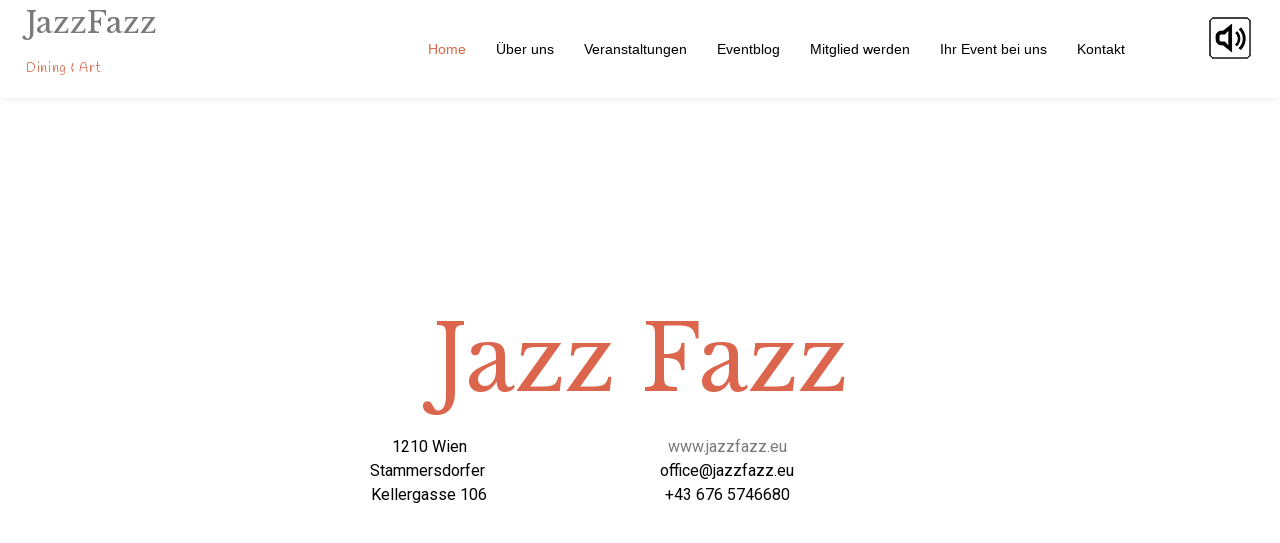

--- FILE ---
content_type: text/css
request_url: https://jazzfazz.eu/wp-content/uploads/elementor/css/post-899.css?ver=1769804908
body_size: 1417
content:
.elementor-899 .elementor-element.elementor-element-0601b50{z-index:100;}.elementor-899 .elementor-element.elementor-element-b83050f:not(.elementor-motion-effects-element-type-background) > .elementor-widget-wrap, .elementor-899 .elementor-element.elementor-element-b83050f > .elementor-widget-wrap > .elementor-motion-effects-container > .elementor-motion-effects-layer{background-color:#ffffff;}.elementor-899 .elementor-element.elementor-element-b83050f > .elementor-element-populated{transition:background 0.3s, border 0.3s, border-radius 0.3s, box-shadow 0.3s;}.elementor-899 .elementor-element.elementor-element-b83050f > .elementor-element-populated > .elementor-background-overlay{transition:background 0.3s, border-radius 0.3s, opacity 0.3s;}.elementor-899 .elementor-element.elementor-element-b83050f{z-index:105;}.elementor-899 .elementor-element.elementor-element-7f197d5 > .elementor-widget-container{background-color:#ffffff;}.elementor-899 .elementor-element.elementor-element-7f197d5{z-index:100;}.elementor-899 .elementor-element.elementor-element-fe42798 > .elementor-container{min-height:95vh;}.elementor-widget-heading .elementor-heading-title{font-family:var( --e-global-typography-primary-font-family ), Sans-serif;font-weight:var( --e-global-typography-primary-font-weight );color:var( --e-global-color-primary );}.elementor-899 .elementor-element.elementor-element-56ba7b7{text-align:center;}.elementor-899 .elementor-element.elementor-element-56ba7b7 .elementor-heading-title{font-family:"Libre Baskerville", Sans-serif;font-size:90px;font-weight:100;color:#db664d;}.elementor-widget-text-editor{font-family:var( --e-global-typography-text-font-family ), Sans-serif;font-weight:var( --e-global-typography-text-font-weight );color:var( --e-global-color-text );}.elementor-widget-text-editor.elementor-drop-cap-view-stacked .elementor-drop-cap{background-color:var( --e-global-color-primary );}.elementor-widget-text-editor.elementor-drop-cap-view-framed .elementor-drop-cap, .elementor-widget-text-editor.elementor-drop-cap-view-default .elementor-drop-cap{color:var( --e-global-color-primary );border-color:var( --e-global-color-primary );}.elementor-899 .elementor-element.elementor-element-8c180e3 > .elementor-widget-container{padding:0px 17px 0px 0px;}.elementor-899 .elementor-element.elementor-element-8c180e3{text-align:center;}.elementor-899 .elementor-element.elementor-element-0929fae > .elementor-widget-container{margin:0px 0px 0px 0px;padding:0px 0px 0px 17px;}.elementor-899 .elementor-element.elementor-element-0929fae{text-align:center;}.elementor-widget-image .widget-image-caption{color:var( --e-global-color-text );font-family:var( --e-global-typography-text-font-family ), Sans-serif;font-weight:var( --e-global-typography-text-font-weight );}.elementor-899 .elementor-element.elementor-element-fa63c7c img{width:46%;}.elementor-899 .elementor-element.elementor-element-38ee65a6{text-align:center;}.elementor-899 .elementor-element.elementor-element-38ee65a6 .elementor-heading-title{font-family:"Varela Round", Sans-serif;font-size:3.3em;font-weight:100;color:#000000;}.elementor-899 .elementor-element.elementor-element-6e9f9774{text-align:center;color:#e47d5f;}.elementor-899 .elementor-element.elementor-element-7710431{text-align:center;}.elementor-899 .elementor-element.elementor-element-7710431 .elementor-heading-title{font-family:"Varela Round", Sans-serif;color:#e47d5f;}.elementor-899 .elementor-element.elementor-element-232d433b{text-align:center;}.elementor-899 .elementor-element.elementor-element-232d433b .elementor-heading-title{font-family:"Varela Round", Sans-serif;color:#e47d5f;}.elementor-899 .elementor-element.elementor-element-6a89b776{text-align:center;}.elementor-899 .elementor-element.elementor-element-6a89b776 .elementor-heading-title{font-family:"Varela Round", Sans-serif;color:#e47d5f;}.elementor-899 .elementor-element.elementor-element-250c1c3b{text-align:center;}.elementor-899 .elementor-element.elementor-element-41dc3a36{text-align:center;}.elementor-899 .elementor-element.elementor-element-3e41ea52{margin-top:-41px;margin-bottom:60px;z-index:100;}.elementor-899 .elementor-element.elementor-element-7d203bba{z-index:100;}.elementor-899 .elementor-element.elementor-element-6139c47c{z-index:100;}.elementor-899 .elementor-element.elementor-element-8b56b2b:not(.elementor-motion-effects-element-type-background), .elementor-899 .elementor-element.elementor-element-8b56b2b > .elementor-motion-effects-container > .elementor-motion-effects-layer{background-color:#ffffff;}.elementor-899 .elementor-element.elementor-element-8b56b2b{transition:background 0.3s, border 0.3s, border-radius 0.3s, box-shadow 0.3s;z-index:100;}.elementor-899 .elementor-element.elementor-element-8b56b2b > .elementor-background-overlay{transition:background 0.3s, border-radius 0.3s, opacity 0.3s;}.elementor-899 .elementor-element.elementor-element-f22ed43{text-align:center;}.elementor-899 .elementor-element.elementor-element-f22ed43 .elementor-heading-title{font-family:"Varela Round", Sans-serif;font-size:3.3em;font-weight:100;color:#000000;}.elementor-899 .elementor-element.elementor-element-fc10f52:not(.elementor-motion-effects-element-type-background), .elementor-899 .elementor-element.elementor-element-fc10f52 > .elementor-motion-effects-container > .elementor-motion-effects-layer{background-color:#ffffff;}.elementor-899 .elementor-element.elementor-element-fc10f52{transition:background 0.3s, border 0.3s, border-radius 0.3s, box-shadow 0.3s;z-index:100;}.elementor-899 .elementor-element.elementor-element-fc10f52 > .elementor-background-overlay{transition:background 0.3s, border-radius 0.3s, opacity 0.3s;}.elementor-899 .elementor-element.elementor-element-d6a11d8{text-align:center;font-family:"Handlee", Sans-serif;font-size:1em;letter-spacing:5px;color:#cb7152;}.elementor-899 .elementor-element.elementor-element-c846f3c:not(.elementor-motion-effects-element-type-background), .elementor-899 .elementor-element.elementor-element-c846f3c > .elementor-motion-effects-container > .elementor-motion-effects-layer{background-color:#ffffff;}.elementor-899 .elementor-element.elementor-element-c846f3c{transition:background 0.3s, border 0.3s, border-radius 0.3s, box-shadow 0.3s;z-index:100;}.elementor-899 .elementor-element.elementor-element-c846f3c > .elementor-background-overlay{transition:background 0.3s, border-radius 0.3s, opacity 0.3s;}.elementor-899 .elementor-element.elementor-element-fe9af0e{--e-image-carousel-slides-to-show:5;}.elementor-899 .elementor-element.elementor-element-fe9af0e .elementor-swiper-button.elementor-swiper-button-prev, .elementor-899 .elementor-element.elementor-element-fe9af0e .elementor-swiper-button.elementor-swiper-button-next{font-size:51px;}.elementor-899 .elementor-element.elementor-element-fddcd60:not(.elementor-motion-effects-element-type-background), .elementor-899 .elementor-element.elementor-element-fddcd60 > .elementor-motion-effects-container > .elementor-motion-effects-layer{background-color:#ffffff;}.elementor-899 .elementor-element.elementor-element-fddcd60{transition:background 0.3s, border 0.3s, border-radius 0.3s, box-shadow 0.3s;z-index:100;}.elementor-899 .elementor-element.elementor-element-fddcd60 > .elementor-background-overlay{transition:background 0.3s, border-radius 0.3s, opacity 0.3s;}.elementor-899 .elementor-element.elementor-element-b1ffc7c{text-align:center;}.elementor-899 .elementor-element.elementor-element-b1ffc7c .elementor-heading-title{font-family:"Varela Round", Sans-serif;font-size:3.3em;font-weight:100;color:#000000;}.elementor-899 .elementor-element.elementor-element-f272069:not(.elementor-motion-effects-element-type-background), .elementor-899 .elementor-element.elementor-element-f272069 > .elementor-motion-effects-container > .elementor-motion-effects-layer{background-color:#ffffff;}.elementor-899 .elementor-element.elementor-element-f272069{transition:background 0.3s, border 0.3s, border-radius 0.3s, box-shadow 0.3s;z-index:100;}.elementor-899 .elementor-element.elementor-element-f272069 > .elementor-background-overlay{transition:background 0.3s, border-radius 0.3s, opacity 0.3s;}.elementor-899 .elementor-element.elementor-element-fe6f1fe{text-align:center;font-family:"Handlee", Sans-serif;font-size:1em;letter-spacing:5px;color:#cb7152;}.elementor-899 .elementor-element.elementor-element-be6b2c9:not(.elementor-motion-effects-element-type-background), .elementor-899 .elementor-element.elementor-element-be6b2c9 > .elementor-motion-effects-container > .elementor-motion-effects-layer{background-color:rgba(104,101,0,0.1);}.elementor-899 .elementor-element.elementor-element-be6b2c9{transition:background 0.3s, border 0.3s, border-radius 0.3s, box-shadow 0.3s;margin-top:0px;margin-bottom:0px;padding:0% 0% 11% 0%;}.elementor-899 .elementor-element.elementor-element-be6b2c9 > .elementor-background-overlay{transition:background 0.3s, border-radius 0.3s, opacity 0.3s;}.elementor-899 .elementor-element.elementor-element-be6b2c9 > .elementor-shape-top .elementor-shape-fill{fill:#ffffff;}.elementor-899 .elementor-element.elementor-element-be6b2c9 > .elementor-shape-top svg{width:calc(114% + 1.3px);height:83px;}.elementor-899 .elementor-element.elementor-element-8e36d47 > .elementor-element-populated{transition:background 0.3s, border 0.3s, border-radius 0.3s, box-shadow 0.3s;}.elementor-899 .elementor-element.elementor-element-8e36d47 > .elementor-element-populated > .elementor-background-overlay{transition:background 0.3s, border-radius 0.3s, opacity 0.3s;}.elementor-899 .elementor-element.elementor-element-8e36d47{z-index:100;}.elementor-899 .elementor-element.elementor-element-9e238f2 > .elementor-widget-container{padding:0% 10% 0% 10%;}.elementor-899 .elementor-element.elementor-element-9e238f2{z-index:100;text-align:start;}.elementor-899 .elementor-element.elementor-element-229e9e4:not(.elementor-motion-effects-element-type-background), .elementor-899 .elementor-element.elementor-element-229e9e4 > .elementor-motion-effects-container > .elementor-motion-effects-layer{background-color:#ffffff;}.elementor-899 .elementor-element.elementor-element-229e9e4{transition:background 0.3s, border 0.3s, border-radius 0.3s, box-shadow 0.3s;margin-top:0px;margin-bottom:0px;padding:0px 0px 15px 0px;z-index:100;}.elementor-899 .elementor-element.elementor-element-229e9e4 > .elementor-background-overlay{transition:background 0.3s, border-radius 0.3s, opacity 0.3s;}.elementor-899 .elementor-element.elementor-element-8d69423:not(.elementor-motion-effects-element-type-background) > .elementor-widget-wrap, .elementor-899 .elementor-element.elementor-element-8d69423 > .elementor-widget-wrap > .elementor-motion-effects-container > .elementor-motion-effects-layer{background-color:#000000;}.elementor-899 .elementor-element.elementor-element-8d69423 > .elementor-element-populated{border-style:solid;border-width:0px 0px 0px 0px;transition:background 0.3s, border 0.3s, border-radius 0.3s, box-shadow 0.3s;}.elementor-899 .elementor-element.elementor-element-8d69423 > .elementor-element-populated, .elementor-899 .elementor-element.elementor-element-8d69423 > .elementor-element-populated > .elementor-background-overlay, .elementor-899 .elementor-element.elementor-element-8d69423 > .elementor-background-slideshow{border-radius:30px 30px 32px 32px;}.elementor-899 .elementor-element.elementor-element-8d69423 > .elementor-element-populated > .elementor-background-overlay{transition:background 0.3s, border-radius 0.3s, opacity 0.3s;}.elementor-899 .elementor-element.elementor-element-82b1610{text-align:center;color:#ffffff;}.elementor-899 .elementor-element.elementor-element-b97d712 > .elementor-widget-container{background-color:#f5f3f0;margin:0px -10px -0px -10px;padding:13px 0px 0px 0px;}.elementor-899 .elementor-element.elementor-element-b97d712{text-align:center;color:#000000;}.elementor-widget-button .elementor-button{background-color:var( --e-global-color-accent );font-family:var( --e-global-typography-accent-font-family ), Sans-serif;font-weight:var( --e-global-typography-accent-font-weight );}.elementor-899 .elementor-element.elementor-element-317a582 .elementor-button{background-color:rgba(0,0,0,0);fill:#000000;color:#000000;border-style:solid;border-width:1px 1px 1px 1px;border-color:#cd6f56;border-radius:036px 036px 036px 036px;}.elementor-899 .elementor-element.elementor-element-317a582 .elementor-button:hover, .elementor-899 .elementor-element.elementor-element-317a582 .elementor-button:focus{background-color:#cd6f56;color:#ffffff;}.elementor-899 .elementor-element.elementor-element-317a582 > .elementor-widget-container{background-color:#f5f3f0;margin:-20px -10px -10px -10px;padding:6px 6px 23px 6px;border-radius:0px 0px 030px 30px;}.elementor-899 .elementor-element.elementor-element-317a582 .elementor-button:hover svg, .elementor-899 .elementor-element.elementor-element-317a582 .elementor-button:focus svg{fill:#ffffff;}.elementor-899 .elementor-element.elementor-element-7b66478{z-index:10;}@media(min-width:768px){.elementor-899 .elementor-element.elementor-element-fbfc926{width:24.378%;}.elementor-899 .elementor-element.elementor-element-541cdea{width:25.622%;}}/* Start custom CSS for column, class: .elementor-element-8e36d47 */input.button, input.button:hover {border-radius: 22px; background-color:#61ce70;}
.gwolle-gb-even {background-color: rgba(255,255,255,0.7)}/* End custom CSS */

--- FILE ---
content_type: text/css
request_url: https://jazzfazz.eu/wp-content/uploads/elementor/css/post-1601.css?ver=1769804908
body_size: 401
content:
.elementor-widget-button .elementor-button{background-color:var( --e-global-color-accent );font-family:var( --e-global-typography-accent-font-family ), Sans-serif;font-weight:var( --e-global-typography-accent-font-weight );}.elementor-1601 .elementor-element.elementor-element-774120c .elementor-button{background-color:#00968c;font-family:"Abril Fatface", Sans-serif;font-size:18px;text-transform:uppercase;letter-spacing:1.8px;fill:#ffffff;color:#ffffff;border-radius:0px 0px 0px 0px;}.elementor-1601 .elementor-element.elementor-element-774120c .elementor-button:hover, .elementor-1601 .elementor-element.elementor-element-774120c .elementor-button:focus{background-color:rgba(0,0,0,0);color:#000000;}.elementor-1601 .elementor-element.elementor-element-774120c > .elementor-widget-container{margin:0% 0% 0% -1%;}.elementor-1601 .elementor-element.elementor-element-774120c .elementor-button:hover svg, .elementor-1601 .elementor-element.elementor-element-774120c .elementor-button:focus svg{fill:#000000;}.elementor-widget-heading .elementor-heading-title{font-family:var( --e-global-typography-primary-font-family ), Sans-serif;font-weight:var( --e-global-typography-primary-font-weight );color:var( --e-global-color-primary );}.elementor-1601 .elementor-element.elementor-element-2d8fe9dc > .elementor-widget-container{background-color:rgba(0,0,0,0);padding:0% 0% 0% 0%;}.elementor-1601 .elementor-element.elementor-element-2d8fe9dc{text-align:center;}.elementor-1601 .elementor-element.elementor-element-2d8fe9dc .elementor-heading-title{font-family:"Abril Fatface", Sans-serif;font-size:30px;font-weight:normal;text-transform:uppercase;color:#000000;}#elementor-popup-modal-1601 .dialog-widget-content{animation-duration:2.4s;background-color:rgba(219,102,77,0.91);border-radius:100% 100% 100% 100%;box-shadow:2px 8px 23px 3px rgba(0,0,0,0.2);margin:6% 0% 0% 21%;}#elementor-popup-modal-1601 .dialog-message{width:340px;height:340px;align-items:center;padding:25px 35px 35px 35px;}#elementor-popup-modal-1601{justify-content:center;align-items:center;}#elementor-popup-modal-1601 .dialog-close-button{display:flex;top:1%;font-size:25px;}

--- FILE ---
content_type: text/css
request_url: https://jazzfazz.eu/wp-content/uploads/elementor/css/post-9.css?ver=1769804694
body_size: 1115
content:
.elementor-9 .elementor-element.elementor-element-2dfb6505 > .elementor-container > .elementor-column > .elementor-widget-wrap{align-content:flex-start;align-items:flex-start;}.elementor-9 .elementor-element.elementor-element-2dfb6505:not(.elementor-motion-effects-element-type-background), .elementor-9 .elementor-element.elementor-element-2dfb6505 > .elementor-motion-effects-container > .elementor-motion-effects-layer{background-color:#ffffff;}.elementor-9 .elementor-element.elementor-element-2dfb6505 > .elementor-container{min-height:0vh;}.elementor-9 .elementor-element.elementor-element-2dfb6505{box-shadow:0px 0px 7px 0px rgba(0,0,0,0.1);transition:background 0.3s, border 0.3s, border-radius 0.3s, box-shadow 0.3s;margin-top:-10px;margin-bottom:0px;padding:0px 0px 0px 20px;z-index:105;}.elementor-9 .elementor-element.elementor-element-2dfb6505 > .elementor-background-overlay{transition:background 0.3s, border-radius 0.3s, opacity 0.3s;}.elementor-9 .elementor-element.elementor-element-263ac878 > .elementor-element-populated{margin:0px 0px 0px 6px;--e-column-margin-right:0px;--e-column-margin-left:6px;padding:0px 0px 0px 0px;}.elementor-widget-text-editor{font-family:var( --e-global-typography-text-font-family ), Sans-serif;font-weight:var( --e-global-typography-text-font-weight );color:var( --e-global-color-text );}.elementor-widget-text-editor.elementor-drop-cap-view-stacked .elementor-drop-cap{background-color:var( --e-global-color-primary );}.elementor-widget-text-editor.elementor-drop-cap-view-framed .elementor-drop-cap, .elementor-widget-text-editor.elementor-drop-cap-view-default .elementor-drop-cap{color:var( --e-global-color-primary );border-color:var( --e-global-color-primary );}.elementor-9 .elementor-element.elementor-element-eb276a8 > .elementor-widget-container{margin:0px 0px -51px 0px;padding:0px 0px 0px 0px;}.elementor-9 .elementor-element.elementor-element-eb276a8{z-index:100;text-align:start;font-family:"Libre Baskerville", Sans-serif;font-size:30px;font-weight:200;}.elementor-9 .elementor-element.elementor-element-3eb71dd > .elementor-widget-container{margin:0px 0px 0px 0px;padding:0px 0px 0px 0px;}.elementor-9 .elementor-element.elementor-element-3eb71dd{font-family:"Handlee", Sans-serif;font-size:13px;font-weight:200;letter-spacing:0.7px;}.elementor-9 .elementor-element.elementor-element-333c7d1:not(.elementor-motion-effects-element-type-background) > .elementor-widget-wrap, .elementor-9 .elementor-element.elementor-element-333c7d1 > .elementor-widget-wrap > .elementor-motion-effects-container > .elementor-motion-effects-layer{background-color:rgba(255,255,255,0);}.elementor-9 .elementor-element.elementor-element-333c7d1 > .elementor-widget-wrap > .elementor-widget:not(.elementor-widget__width-auto):not(.elementor-widget__width-initial):not(:last-child):not(.elementor-absolute){margin-block-end:0px;}.elementor-9 .elementor-element.elementor-element-333c7d1 > .elementor-element-populated{transition:background 0.3s, border 0.3s, border-radius 0.3s, box-shadow 0.3s;}.elementor-9 .elementor-element.elementor-element-333c7d1 > .elementor-element-populated > .elementor-background-overlay{transition:background 0.3s, border-radius 0.3s, opacity 0.3s;}.elementor-widget-nav-menu .elementor-nav-menu .elementor-item{font-family:var( --e-global-typography-primary-font-family ), Sans-serif;font-weight:var( --e-global-typography-primary-font-weight );}.elementor-widget-nav-menu .elementor-nav-menu--main .elementor-item{color:var( --e-global-color-text );fill:var( --e-global-color-text );}.elementor-widget-nav-menu .elementor-nav-menu--main .elementor-item:hover,
					.elementor-widget-nav-menu .elementor-nav-menu--main .elementor-item.elementor-item-active,
					.elementor-widget-nav-menu .elementor-nav-menu--main .elementor-item.highlighted,
					.elementor-widget-nav-menu .elementor-nav-menu--main .elementor-item:focus{color:var( --e-global-color-accent );fill:var( --e-global-color-accent );}.elementor-widget-nav-menu .elementor-nav-menu--main:not(.e--pointer-framed) .elementor-item:before,
					.elementor-widget-nav-menu .elementor-nav-menu--main:not(.e--pointer-framed) .elementor-item:after{background-color:var( --e-global-color-accent );}.elementor-widget-nav-menu .e--pointer-framed .elementor-item:before,
					.elementor-widget-nav-menu .e--pointer-framed .elementor-item:after{border-color:var( --e-global-color-accent );}.elementor-widget-nav-menu{--e-nav-menu-divider-color:var( --e-global-color-text );}.elementor-widget-nav-menu .elementor-nav-menu--dropdown .elementor-item, .elementor-widget-nav-menu .elementor-nav-menu--dropdown  .elementor-sub-item{font-family:var( --e-global-typography-accent-font-family ), Sans-serif;font-weight:var( --e-global-typography-accent-font-weight );}.elementor-9 .elementor-element.elementor-element-e800497 > .elementor-widget-container{background-color:#ffffff;padding:0% 0% 0% 0%;}.elementor-9 .elementor-element.elementor-element-e800497{z-index:90;}.elementor-9 .elementor-element.elementor-element-e800497 .elementor-menu-toggle{margin-left:auto;background-color:rgba(255,255,255,0);}.elementor-9 .elementor-element.elementor-element-e800497 .elementor-nav-menu .elementor-item{font-family:"Arial", Sans-serif;font-size:14px;font-weight:100;}.elementor-9 .elementor-element.elementor-element-e800497 .elementor-nav-menu--main .elementor-item{color:#000000;fill:#000000;padding-left:15px;padding-right:15px;}.elementor-9 .elementor-element.elementor-element-e800497 .elementor-nav-menu--main .elementor-item:hover,
					.elementor-9 .elementor-element.elementor-element-e800497 .elementor-nav-menu--main .elementor-item.elementor-item-active,
					.elementor-9 .elementor-element.elementor-element-e800497 .elementor-nav-menu--main .elementor-item.highlighted,
					.elementor-9 .elementor-element.elementor-element-e800497 .elementor-nav-menu--main .elementor-item:focus{color:#e47d5f;fill:#e47d5f;}.elementor-9 .elementor-element.elementor-element-e800497 .elementor-nav-menu--main .elementor-item.elementor-item-active{color:#d96948;}.elementor-9 .elementor-element.elementor-element-e800497 .elementor-nav-menu--dropdown a, .elementor-9 .elementor-element.elementor-element-e800497 .elementor-menu-toggle{color:#31ade2;fill:#31ade2;}.elementor-9 .elementor-element.elementor-element-e800497 .elementor-nav-menu--dropdown{background-color:#e0e0e0;}.elementor-9 .elementor-element.elementor-element-e800497 .elementor-nav-menu--dropdown a:hover,
					.elementor-9 .elementor-element.elementor-element-e800497 .elementor-nav-menu--dropdown a:focus,
					.elementor-9 .elementor-element.elementor-element-e800497 .elementor-nav-menu--dropdown a.elementor-item-active,
					.elementor-9 .elementor-element.elementor-element-e800497 .elementor-nav-menu--dropdown a.highlighted,
					.elementor-9 .elementor-element.elementor-element-e800497 .elementor-menu-toggle:hover,
					.elementor-9 .elementor-element.elementor-element-e800497 .elementor-menu-toggle:focus{color:#4054b2;}.elementor-9 .elementor-element.elementor-element-e800497 .elementor-nav-menu--dropdown a:hover,
					.elementor-9 .elementor-element.elementor-element-e800497 .elementor-nav-menu--dropdown a:focus,
					.elementor-9 .elementor-element.elementor-element-e800497 .elementor-nav-menu--dropdown a.elementor-item-active,
					.elementor-9 .elementor-element.elementor-element-e800497 .elementor-nav-menu--dropdown a.highlighted{background-color:#ffffff;}.elementor-9 .elementor-element.elementor-element-e800497 .elementor-nav-menu--dropdown .elementor-item, .elementor-9 .elementor-element.elementor-element-e800497 .elementor-nav-menu--dropdown  .elementor-sub-item{font-family:"Varela Round", Sans-serif;}.elementor-9 .elementor-element.elementor-element-e800497 .elementor-nav-menu--dropdown li:not(:last-child){border-style:solid;border-color:#f9f9f9;border-bottom-width:1px;}@media(max-width:1024px){.elementor-9 .elementor-element.elementor-element-2dfb6505{padding:20px 20px 20px 20px;}}@media(max-width:767px){.elementor-9 .elementor-element.elementor-element-2dfb6505{padding:5px 5px 5px 05px;}.elementor-9 .elementor-element.elementor-element-263ac878{width:30%;}.elementor-9 .elementor-element.elementor-element-333c7d1{width:20%;}.elementor-9 .elementor-element.elementor-element-e800497 .elementor-nav-menu--main > .elementor-nav-menu > li > .elementor-nav-menu--dropdown, .elementor-9 .elementor-element.elementor-element-e800497 .elementor-nav-menu__container.elementor-nav-menu--dropdown{margin-top:14px !important;}}@media(min-width:768px){.elementor-9 .elementor-element.elementor-element-263ac878{width:20%;}.elementor-9 .elementor-element.elementor-element-333c7d1{width:80%;}}@media(max-width:1024px) and (min-width:768px){.elementor-9 .elementor-element.elementor-element-333c7d1{width:35%;}}

--- FILE ---
content_type: text/css
request_url: https://jazzfazz.eu/wp-content/uploads/elementor/css/post-681.css?ver=1769804694
body_size: 512
content:
.elementor-681 .elementor-element.elementor-element-1f8b079c > .elementor-container > .elementor-column > .elementor-widget-wrap{align-content:center;align-items:center;}.elementor-681 .elementor-element.elementor-element-1f8b079c:not(.elementor-motion-effects-element-type-background), .elementor-681 .elementor-element.elementor-element-1f8b079c > .elementor-motion-effects-container > .elementor-motion-effects-layer{background-color:#2d2d2d;}.elementor-681 .elementor-element.elementor-element-1f8b079c{transition:background 0.3s, border 0.3s, border-radius 0.3s, box-shadow 0.3s;z-index:10;}.elementor-681 .elementor-element.elementor-element-1f8b079c > .elementor-background-overlay{transition:background 0.3s, border-radius 0.3s, opacity 0.3s;}.elementor-widget-text-editor{font-family:var( --e-global-typography-text-font-family ), Sans-serif;font-weight:var( --e-global-typography-text-font-weight );color:var( --e-global-color-text );}.elementor-widget-text-editor.elementor-drop-cap-view-stacked .elementor-drop-cap{background-color:var( --e-global-color-primary );}.elementor-widget-text-editor.elementor-drop-cap-view-framed .elementor-drop-cap, .elementor-widget-text-editor.elementor-drop-cap-view-default .elementor-drop-cap{color:var( --e-global-color-primary );border-color:var( --e-global-color-primary );}.elementor-681 .elementor-element.elementor-element-570bbacd{text-align:center;}.elementor-widget-heading .elementor-heading-title{font-family:var( --e-global-typography-primary-font-family ), Sans-serif;font-weight:var( --e-global-typography-primary-font-weight );color:var( --e-global-color-primary );}.elementor-681 .elementor-element.elementor-element-3b122ec9{text-align:center;}.elementor-681 .elementor-element.elementor-element-3b122ec9 .elementor-heading-title{font-size:62px;color:#cc915a;}.elementor-681 .elementor-element.elementor-element-59a462a4 > .elementor-widget-container{margin:0px 0px 0px 0px;}.elementor-681 .elementor-element.elementor-element-59a462a4{text-align:center;color:#ffffff;}.elementor-681 .elementor-element.elementor-element-8eb940f > .elementor-widget-container{margin:-25px -25px -25px -25px;}.elementor-681 .elementor-element.elementor-element-8eb940f{text-align:center;color:#ffffff;}.elementor-681 .elementor-element.elementor-element-884ae1f{text-align:center;font-size:14px;line-height:0.9em;color:#cc915a;}.elementor-681 .elementor-element.elementor-element-8497ebd{margin-top:-8px;margin-bottom:-8px;z-index:9;}.elementor-681 .elementor-element.elementor-element-24f1273{z-index:10;}.elementor-theme-builder-content-area{height:400px;}.elementor-location-header:before, .elementor-location-footer:before{content:"";display:table;clear:both;}@media(min-width:768px){.elementor-681 .elementor-element.elementor-element-c4fd4dc{width:33%;}.elementor-681 .elementor-element.elementor-element-7487a62b{width:33.333%;}.elementor-681 .elementor-element.elementor-element-7125b58f{width:33%;}}@media(max-width:1024px){.elementor-681 .elementor-element.elementor-element-1f8b079c{padding:10px 20px 10px 20px;}}@media(max-width:767px){.elementor-681 .elementor-element.elementor-element-1f8b079c{padding:20px 20px 00px 20px;}}

--- FILE ---
content_type: text/css
request_url: https://jazzfazz.eu/wp-content/uploads/elementor/css/post-668.css?ver=1769804694
body_size: 170
content:
.elementor-668 .elementor-element.elementor-element-2a8d38d{z-index:9;}.elementor-bc-flex-widget .elementor-668 .elementor-element.elementor-element-2a9b326.elementor-column .elementor-widget-wrap{align-items:center;}.elementor-668 .elementor-element.elementor-element-2a9b326.elementor-column.elementor-element[data-element_type="column"] > .elementor-widget-wrap.elementor-element-populated{align-content:center;align-items:center;}.elementor-widget-text-editor{font-family:var( --e-global-typography-text-font-family ), Sans-serif;font-weight:var( --e-global-typography-text-font-weight );color:var( --e-global-color-text );}.elementor-widget-text-editor.elementor-drop-cap-view-stacked .elementor-drop-cap{background-color:var( --e-global-color-primary );}.elementor-widget-text-editor.elementor-drop-cap-view-framed .elementor-drop-cap, .elementor-widget-text-editor.elementor-drop-cap-view-default .elementor-drop-cap{color:var( --e-global-color-primary );border-color:var( --e-global-color-primary );}.elementor-668 .elementor-element.elementor-element-b0e3ed0 > .elementor-widget-container{padding:0px 0px 0px 0px;}.elementor-668 .elementor-element.elementor-element-b0e3ed0{font-size:14px;}@media(min-width:768px){.elementor-668 .elementor-element.elementor-element-ed06431{width:65.03%;}}